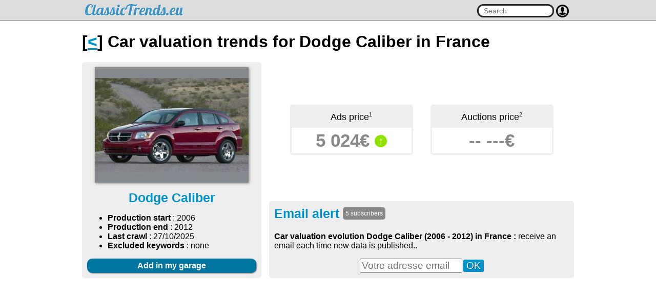

--- FILE ---
content_type: text/html; charset=ISO-8859-1
request_url: http://www.classictrends.eu/automobile.php?langue=uk&fpid=1&modele=caliber
body_size: 4232
content:
<html>
	<head>
		<title>Car valuation evolution Dodge Caliber (2006 - 2012) in France</title>

		<meta name="viewport" content="width=device-width, initial-scale=1">
		<script src="https://ajax.googleapis.com/ajax/libs/jquery/2.1.3/jquery.min.js"></script>
				<link href="https://fonts.googleapis.com/css?family=Open+Sans:300,400,700" rel="stylesheet">
		<link href="https://fonts.googleapis.com/css?family=Lobster" rel="stylesheet">
		<link rel="stylesheet" href="/css/css.css?1720011029" type="text/css" />
		<script src="/js/js.js?1720011029"></script>
		<script src="/js/autosize.min.js?1720011029"></script>
		<meta name="robots" content="noindex" />
		<meta property="og:url"			content="http://www.classictrends.eu/automobile.php?langue=uk&fpid=1&modele=caliber" />
		<meta property="og:title"		content="Car valuation evolution Dodge Caliber (2006 - 2012) in France" />
		<meta property="fb:app_id"		content="1930481987189249" />
				<meta property="og:image" content="http://www.classictrends.eu/img/auto/565.jpg" />		<script data-ad-client="ca-pub-7930179276234905" async src="https://pagead2.googlesyndication.com/pagead/js/adsbygoogle.js"></script>
	</head>
	<body>
		<div id="barre_header">
			<div id="barre_langue">
				<div class="content">
									</div>
			</div>
			<div id="barre_user">
				<div class="content">
					<ul>
						<li><a href="/user.php?m=log">Sign in</a></li>
							<li><a href="/user.php?m=register">Sign up</a></li>
					</ul>
				</div>
			</div>
			<div class="content padding_5">
				<div id="barre_header_gauche">
					<a href="/"><span class="classic_font"></span><span class="trends_font">ClassicTrends.eu</span></a>
					<div id="sous_titre"></div>
				</div>
				<div id="barre_header_droit">
					<input type="text" name="recherche" autocomplete="off" id="hd_inpt_ser" placeholder="Search" onkeyup="if($('#hd_inpt_ser').val().length > 1) { search_in_ajax('/ajax.php?content=recherche_auto&key='+urlencode($('#hd_inpt_ser').val()), 'hd_inpt_ser_res') }" />
					<!--<a href="#" onclick="if(barre_search_open) { afficheSearchBarre(false);} else { afficheUserBarre(true); } return(false)"><img src="/img/search.png" alt="" id="barre_header_picto_user" /></a>-->
					 <a href="#" onclick="if(barre_user_open) { afficheUserBarre(false);} else { afficheUserBarre(true); } return(false)"><img src="/img/svg/user.svg" alt="" id="barre_header_picto_user" /></a>
					<div id="hd_inpt_ser_res"></div>
				</div>
			</div>
		</div>
		<div class="content">
<h1>[<a href="/uk/dodge/">&lt;</a>] Car valuation trends for Dodge Caliber in France</h1>

		<div class="table mobdiv">
			<div class="td mobdiv vtop">
				<div class="auto_present rectangle_gris">
					<div class="auto_present_image">
						<img src="//www.classictrends.eu/img/auto/565.jpg" />
					</div>
					<div class="auto_present_name">
						Dodge Caliber
					</div>
					<div class="auto_present_info">
						<ul>
							<li><strong>Production start</strong> : 2006</li>
							<li><strong>Production end</strong> : 2012</li>

																					<li><strong>Last crawl</strong> : 27/10/2025</li>
							<li><strong>Excluded keywords</strong> : none</li>


						</ul>

					</div>
					<a href="#" onclick="file('/ajax.php?content=get_garage_list', function () {
							afficheFileInBox('/ajax.php?content=get_garage_list&automobile_id=565', event, '', 400)
							});return(false);"
					class="auto_present_add_garage">Add in my garage</a>
				</div>

			</div>

			<div class="td mobdiv vbottom">

				<div class="center">
					<div class="cote_box">
																		<div class="cote_box_top">Ads price<sup class="petitefont">1</sup></div>
						<div class="cote_box_cote">5&nbsp;024&euro; <span class="bulle_verte big_bulle">&uarr;</span></div>
					</div>
					<div class="cote_box">
																															<div class="cote_box_top">Auctions price<sup class="petitefont">2</sup></div>
						<div class="cote_box_cote">--&nbsp;---&euro;</div>
					</div>
				</div>

				<form action="" onsubmit="fichier = '/automobile.php?mode=addml&automobile_id=565&spi=1&email='+encodeURIComponent($('#email').val()); afficheFileInBox(fichier, event, '', 400);return(false)" class="nomargin rectangle_gris">
					<h2 style="margin-top:0px">Email alert <span class="aut_subs">5 subscribers</span></h2>
					<p id="ml_add_res"><b>Car valuation evolution Dodge Caliber (2006 - 2012)  in France : </b>receive an email each time new data is published..</p>
					<div class="center">
					<input type="email" id="email" name="email" placeholder="Votre adresse email" required class="email_input" value="" /><input type="submit" value="OK"  class="email_bouton" /></div>
				</form>
			</div>

		</div>
<p><script async src="https://pagead2.googlesyndication.com/pagead/js/adsbygoogle.js"></script>
<!-- Rectangle -->
<ins class="adsbygoogle"
     style="display:block"
     data-ad-client="ca-pub-7930179276234905"
     data-ad-slot="1050412547"
     data-ad-format="auto"
     data-full-width-responsive="true"></ins>
<script>
     (adsbygoogle = window.adsbygoogle || []).push({});
</script></p>
		<h2 style="clear:both">Car valuation evolution in classified ads in France <!--:
																								<strong style="color:green">Light increase</strong>
			-->
		</h2>

		<div class="rectangle_gris">

			

				<h3>Chart</h3>

					<div class="graph_contener">
						<div class="graph">
							<img src="/img/graph-565-1.png" alt="" />
							<div class="droite petitefont" style="margin-right:15px;">Datas with <a href="http://www.leparking.fr/"><img src="/img/sites/9_small.png" style="vertical-align:-6px" /></a></div>
						</div>
						<div class="graph_right">&gt;</div>
					</div>

					<p class="petitefont">Bad datas&nbsp;? Mistake in analytics&nbsp;? <a href="mailto:jc@k-network.com?subject=Bad+datas">Contact us !</a></p>

									<h3>Car valuation trends</h3>
					<div class="center">
													<div class="evo_tab">
								<div class="evo_tab_sup">
									<span class="petitefont">Since</span><br />
									5 years
								</div>
								<div class="evo_tab_inf">
									<strong style="color:red">
																		-4.7%
									</strong><br />
									<span class="petitefont gris">(5&nbsp;274&euro;)</span>
								</div>
							</div>

													<div class="evo_tab">
								<div class="evo_tab_sup">
									<span class="petitefont">Since</span><br />
									4 years
								</div>
								<div class="evo_tab_inf">
									<strong style="color:green">
									+ 									8.5%
									</strong><br />
									<span class="petitefont gris">(4&nbsp;631&euro;)</span>
								</div>
							</div>

													<div class="evo_tab">
								<div class="evo_tab_sup">
									<span class="petitefont">Since</span><br />
									3 years
								</div>
								<div class="evo_tab_inf">
									<strong style="color:green">
									+ 									16.9%
									</strong><br />
									<span class="petitefont gris">(4&nbsp;296&euro;)</span>
								</div>
							</div>

													<div class="evo_tab">
								<div class="evo_tab_sup">
									<span class="petitefont">Since</span><br />
									2 years
								</div>
								<div class="evo_tab_inf">
									<strong style="color:green">
									+ 									19.7%
									</strong><br />
									<span class="petitefont gris">(4&nbsp;196&euro;)</span>
								</div>
							</div>

													<div class="evo_tab">
								<div class="evo_tab_sup">
									<span class="petitefont">Since</span><br />
									1 year
								</div>
								<div class="evo_tab_inf">
									<strong style="color:green">
									+ 									7%
									</strong><br />
									<span class="petitefont gris">(4&nbsp;697&euro;)</span>
								</div>
							</div>

													<div class="evo_tab">
								<div class="evo_tab_sup">
									<span class="petitefont">Since</span><br />
									6 months
								</div>
								<div class="evo_tab_inf">
									<strong style="color:green">
									+ 									17.4%
									</strong><br />
									<span class="petitefont gris">(4&nbsp;281&euro;)</span>
								</div>
							</div>

													<div class="evo_tab">
								<div class="evo_tab_sup">
									<span class="petitefont">Since</span><br />
									3 months
								</div>
								<div class="evo_tab_inf">
									<strong style="color:green">
									+ 									7.8%
									</strong><br />
									<span class="petitefont gris">(4&nbsp;659&euro;)</span>
								</div>
							</div>

						
					</div>
				
									<h3>Difference between higher and lower prices : <strong style="color:blue">262%</strong></h3>
					<p>High score means many different models, wich some are more interesting. Average score for all cars : <b>238%</b></p>
				
									<h3>Rarity (bêta)</h3>
											<span style="display:inline-block;margin-right:5px;width:10px;height:10px;border:1px solid #000;border-radius:50%;vertical-align:middle;background:#30ff00"><img src="/img/pix.png" alt="pixel vide" style="" /></span>
											<span style="display:inline-block;margin-right:5px;width:10px;height:10px;border:1px solid #000;border-radius:50%;vertical-align:middle;background:#30ff00"><img src="/img/pix.png" alt="pixel vide" style="" /></span>
											<span style="display:inline-block;margin-right:5px;width:10px;height:10px;border:1px solid #000;border-radius:50%;vertical-align:middle;background:#30ff00"><img src="/img/pix.png" alt="pixel vide" style="" /></span>
											<span style="display:inline-block;margin-right:5px;width:10px;height:10px;border:1px solid #000;border-radius:50%;vertical-align:middle;background:#30ff00"><img src="/img/pix.png" alt="pixel vide" style="" /></span>
											<span style="display:inline-block;margin-right:5px;width:10px;height:10px;border:1px solid #000;border-radius:50%;vertical-align:middle;background:#30ff00"><img src="/img/pix.png" alt="pixel vide" style="" /></span>
					
															 <b>5/5</b> - Very popular
				
			
			<div id="annonce_auto_box" class="wait_box">
				
			</div>
			
		</div>
		<p><script async src="https://pagead2.googlesyndication.com/pagead/js/adsbygoogle.js"></script>
<!-- Rectangle -->
<ins class="adsbygoogle"
     style="display:block"
     data-ad-client="ca-pub-7930179276234905"
     data-ad-slot="1050412547"
     data-ad-format="auto"
     data-full-width-responsive="true"></ins>
<script>
     (adsbygoogle = window.adsbygoogle || []).push({});
</script></p>
		<div id="auc_box">
			<h2>Auctions :</h2>
			<div class="rectangle_gris">
									<div class="pas_annonce">No data available</div>
							</div>
		</div>
		
	
	
			<h2>Car valuation trends in other countries</h2>
		<div class="rectangle_gris">
			Discover the car valuation for Dodge Caliber in the other european countries !
			<ul>
																			<li><a href="/automobile.php?langue=uk&fpid=2&modele=caliber">Germany</a> (96 datas)</li>
																			<li><a href="/automobile.php?langue=uk&fpid=3&modele=caliber">Belgium</a> (23 datas)</li>
																			<li><a href="/automobile.php?langue=uk&fpid=4&modele=caliber">Netherlands</a> (85 datas)</li>
																			<li><a href="/automobile.php?langue=uk&fpid=5&modele=caliber">Austria</a> (18 datas)</li>
																			<li><a href="/automobile.php?langue=uk&fpid=6&modele=caliber">Switzerland</a> (48 datas)</li>
																			<li><a href="/automobile.php?langue=uk&fpid=8&modele=caliber">Portugal</a> (6 datas)</li>
																			<li><a href="/automobile.php?langue=uk&fpid=25&modele=caliber">Spain</a> (83 datas)</li>
																			<li><a href="/automobile.php?langue=uk&fpid=26&modele=caliber">Italy</a> (95 datas)</li>
																			<li><a href="/automobile.php?langue=uk&fpid=27&modele=caliber">United Kingdom</a> (33 datas)</li>
				
			</ul>
		</div>
				<h2>Other models Dodge :</h2>
		<div class="rectangle_gris">
	
			<div class="margin_bottom center">
					
								<div class="auto_liste_bulle" id="garage_auto_572">
					<div class="auto_liste_bulle_prix">
													<b>41&nbsp;177 &euro;</b>
											</div>
					<div class="auto_liste_bulle_evo">
													<span class="bulle_grise big_bulle align_big_bulle" title="Cote stable">=</span>
											</div>
					<div class="auto_liste_bulle_photo">
						<a href="/uk/dodge/viper-2.php"><img src="//www.classictrends.eu/img/auto/572.jpg" alt="photo Dodge Viper  (mk2)" /></a>
					</div>
					<div class="auto_liste_bulle_name">
						<a href="/uk/dodge/viper-2.php">Dodge Viper  (mk2)</a>
					</div>
					<div class="auto_liste_bulle_date">
						<span class="petitefont gris">2003 - 2010</span>
					</div>
				</div>
				
								<div class="auto_liste_bulle" id="garage_auto_571">
					<div class="auto_liste_bulle_prix">
													<b>45&nbsp;797 &euro;</b>
											</div>
					<div class="auto_liste_bulle_evo">
													<span class="bulle_rouge big_bulle align_big_bulle" title="Cote en baisse">&darr;</span>
											</div>
					<div class="auto_liste_bulle_photo">
						<a href="/uk/dodge/viper-1.php"><img src="//www.classictrends.eu/img/auto/571.jpg" alt="photo Dodge Viper  (mk1)" /></a>
					</div>
					<div class="auto_liste_bulle_name">
						<a href="/uk/dodge/viper-1.php">Dodge Viper  (mk1)</a>
					</div>
					<div class="auto_liste_bulle_date">
						<span class="petitefont gris">1992 - 2002</span>
					</div>
				</div>
				
								<div class="auto_liste_bulle" id="garage_auto_575">
					<div class="auto_liste_bulle_prix">
													<b>50&nbsp;208 &euro;</b>
											</div>
					<div class="auto_liste_bulle_evo">
													<span class="bulle_rouge big_bulle align_big_bulle" title="Cote en baisse">&darr;</span>
											</div>
					<div class="auto_liste_bulle_photo">
						<a href="/uk/dodge/challenger.php"><img src="//www.classictrends.eu/img/auto/575.jpg" alt="photo Dodge Challenger" /></a>
					</div>
					<div class="auto_liste_bulle_name">
						<a href="/uk/dodge/challenger.php">Dodge Challenger</a>
					</div>
					<div class="auto_liste_bulle_date">
						<span class="petitefont gris">1970 - 1974</span>
					</div>
				</div>
				
								<div class="auto_liste_bulle" id="garage_auto_566">
					<div class="auto_liste_bulle_prix">
													<b>64&nbsp;342 &euro;</b>
											</div>
					<div class="auto_liste_bulle_evo">
													<span class="bulle_rouge big_bulle align_big_bulle" title="Cote en baisse">&darr;</span>
											</div>
					<div class="auto_liste_bulle_photo">
						<a href="/uk/dodge/charger.php"><img src="//www.classictrends.eu/img/auto/566.jpg" alt="photo Dodge Charger" /></a>
					</div>
					<div class="auto_liste_bulle_name">
						<a href="/uk/dodge/charger.php">Dodge Charger</a>
					</div>
					<div class="auto_liste_bulle_date">
						<span class="petitefont gris">1966 - 1970</span>
					</div>
				</div>
				
								<div class="auto_liste_bulle" id="garage_auto_570">
					<div class="auto_liste_bulle_prix">
													<b>14&nbsp;898 &euro;</b>
											</div>
					<div class="auto_liste_bulle_evo">
													<span class="bulle_verte big_bulle align_big_bulle" title="Cote en hausse">&uarr;</span>
											</div>
					<div class="auto_liste_bulle_photo">
						<a href="/uk/dodge/charger-lx.php"><img src="//www.classictrends.eu/img/auto/570.jpg" alt="photo Dodge Charger LX" /></a>
					</div>
					<div class="auto_liste_bulle_name">
						<a href="/uk/dodge/charger-lx.php">Dodge Charger LX</a>
					</div>
					<div class="auto_liste_bulle_date">
						<span class="petitefont gris">2006 - 2014</span>
					</div>
				</div>
				
								<div class="auto_liste_bulle" id="garage_auto_574">
					<div class="auto_liste_bulle_prix">
													<b>8&nbsp;454 &euro;</b>
											</div>
					<div class="auto_liste_bulle_evo">
													<span class="bulle_verte big_bulle align_big_bulle" title="Cote en hausse">&uarr;</span>
											</div>
					<div class="auto_liste_bulle_photo">
						<a href="/uk/dodge/ram-2.php"><img src="//www.classictrends.eu/img/auto/574.jpg" alt="photo Dodge Ram" /></a>
					</div>
					<div class="auto_liste_bulle_name">
						<a href="/uk/dodge/ram-2.php">Dodge Ram</a>
					</div>
					<div class="auto_liste_bulle_date">
						<span class="petitefont gris">1993 - 2002</span>
					</div>
				</div>
				
								<div class="auto_liste_bulle" id="garage_auto_573">
					<div class="auto_liste_bulle_prix">
													-
											</div>
					<div class="auto_liste_bulle_evo">
													<span class="bulle_verte big_bulle align_big_bulle" title="Cote en hausse">&uarr;</span>
											</div>
					<div class="auto_liste_bulle_photo">
						<a href="/uk/dodge/ram.php"><img src="//www.classictrends.eu/img/auto/573.jpg" alt="photo Dodge Ram" /></a>
					</div>
					<div class="auto_liste_bulle_name">
						<a href="/uk/dodge/ram.php">Dodge Ram</a>
					</div>
					<div class="auto_liste_bulle_date">
						<span class="petitefont gris">1981 - 1993</span>
					</div>
				</div>
				
								<div class="auto_liste_bulle" id="garage_auto_567">
					<div class="auto_liste_bulle_prix">
													-
											</div>
					<div class="auto_liste_bulle_evo">
													<span class="bulle_verte big_bulle align_big_bulle" title="Cote en hausse">&uarr;</span>
											</div>
					<div class="auto_liste_bulle_photo">
						<a href="/uk/dodge/charger-2.php"><img src="//www.classictrends.eu/img/auto/567.jpg" alt="photo Dodge Charger" /></a>
					</div>
					<div class="auto_liste_bulle_name">
						<a href="/uk/dodge/charger-2.php">Dodge Charger</a>
					</div>
					<div class="auto_liste_bulle_date">
						<span class="petitefont gris">1971 - 1974</span>
					</div>
				</div>
			
			</div>
			<strong>&gt; <a href="/uk/dodge/">Toutes les Dodge</a></strong>
	
		</div>
		
	<h2>Comments :</h2>
	<div class="rectangle_gris" id="comment_box">

		<div id="comment_list">
			<div class="comment_zone">
			
		<div class="margin_top margin_bottom center">
			<strong class="tres_tres_gras">No comment yet</strong>
		</div>
		
		
	
</div>
		</div>
		
		<form class="rectangle_blanc nomargin" id="add_comment" onsubmit="alert('Only members can post comments');return(false)">
			<h3 class="nomargin_top">Add a comment</h3>
			<input type="hidden" name="automobile_id" value="565" />
			<input type="hidden" name="content" value="add_comment" />
			<div class="table table100 margin_bottom">
				<div class="td vtop" style="width:120px;padding-right:7px">
																					<a href="/membre.php#avatar"><img src="/static/avatar/avatar_base.png" alt="" class="avatar" /></a>
				</div>
				<div class="td vtop"><textarea name="comment" id="comment_textarea" style="width:100%;min-height:90px" required></textarea></div>
			</div>
			<div class="droite">
				<label><input type="checkbox" name="email_alert" value="1" > Receive answer by email</label> <input type="submit" class="bouton_vert" value="Post your comment">
			</div>
		</form>
	</div>


<p>
	<sup class="petitefont">1</sup> Average price found on classified ads on internet for this car.<br />
	<sup class="petitefont">2</sup> Average price of last auction for this car.<br />
</p>
<script>
$(function() 
	{
	file('/annonce.php?automobile_id=565', function() { $('#annonce_auto_box').removeClass('wait_box');$('#annonce_auto_box').html(html); });
	
	})
</script>
		</div>
		<div id="footer">
			<div class="content center">
				
<!-- Global site tag (gtag.js) - Google Analytics -->
<script async src="https://www.googletagmanager.com/gtag/js?id=G-77XNMW1D2R"></script>
<script>
  window.dataLayer = window.dataLayer || [];
  function gtag(){dataLayer.push(arguments);}
  gtag('js', new Date());

  gtag('config', 'G-77XNMW1D2R');
</script><a href="https://www.facebook.com/classictrends.eu/">Retrouvez nous sur Facebook</a> | <a href="/apropos.php">A propos</a>			</div>
		</div>
		<script>
			autosize($('textarea'));
		</script>
	</body>
</html>

--- FILE ---
content_type: text/html; charset=utf-8
request_url: https://www.google.com/recaptcha/api2/aframe
body_size: 269
content:
<!DOCTYPE HTML><html><head><meta http-equiv="content-type" content="text/html; charset=UTF-8"></head><body><script nonce="V836YjYvQfyu_DE0OYHAbQ">/** Anti-fraud and anti-abuse applications only. See google.com/recaptcha */ try{var clients={'sodar':'https://pagead2.googlesyndication.com/pagead/sodar?'};window.addEventListener("message",function(a){try{if(a.source===window.parent){var b=JSON.parse(a.data);var c=clients[b['id']];if(c){var d=document.createElement('img');d.src=c+b['params']+'&rc='+(localStorage.getItem("rc::a")?sessionStorage.getItem("rc::b"):"");window.document.body.appendChild(d);sessionStorage.setItem("rc::e",parseInt(sessionStorage.getItem("rc::e")||0)+1);localStorage.setItem("rc::h",'1770066914295');}}}catch(b){}});window.parent.postMessage("_grecaptcha_ready", "*");}catch(b){}</script></body></html>